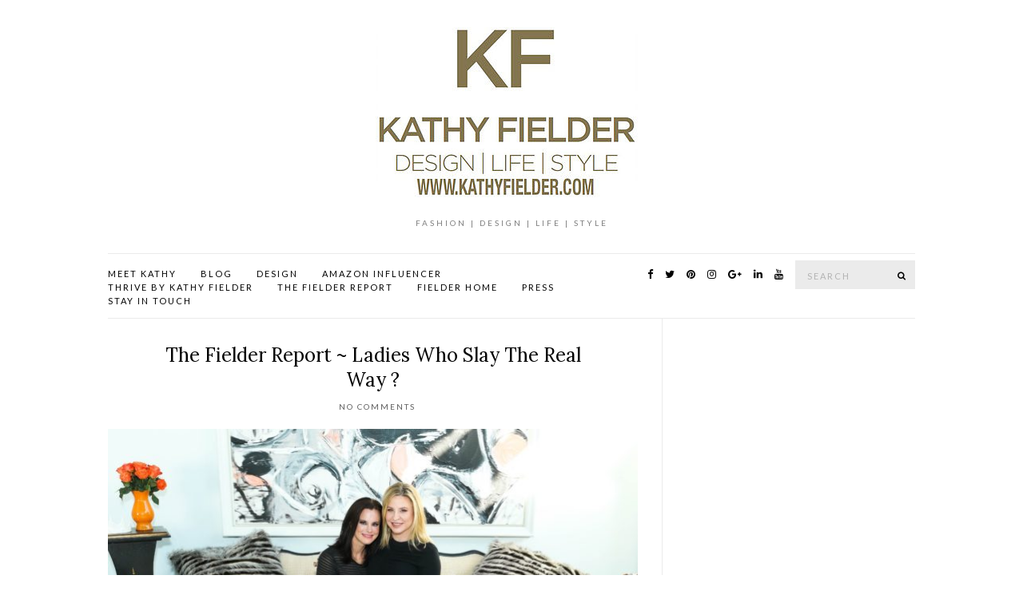

--- FILE ---
content_type: text/html; charset=UTF-8
request_url: https://kathyfielder.com/the-fielder-report-ladies-who-slay-the-real-way/
body_size: 13007
content:
<!doctype html>
<html lang="en-US">
<head>
	<meta charset="UTF-8">
	<meta name="viewport" content="width=device-width, initial-scale=1">
	<link rel="pingback" href="https://kathyfielder.com/xmlrpc.php">

	<meta name='robots' content='index, follow, max-image-preview:large, max-snippet:-1, max-video-preview:-1' />
	<style>img:is([sizes="auto" i], [sizes^="auto," i]) { contain-intrinsic-size: 3000px 1500px }</style>
	
	<!-- This site is optimized with the Yoast SEO plugin v26.7 - https://yoast.com/wordpress/plugins/seo/ -->
	<title>%entrepreneurs%%impact</title>
	<meta name="description" content="THE FIELDER REPORT A weekly series about women entrepreneurs coming together to be the change, in Dallas and beyond.Ladies Who Slay the Real Way - Installment One Lea Fisher Miller and the Art of Introspection by Abra Liberman Garrett" />
	<link rel="canonical" href="https://kathyfielder.com/the-fielder-report-ladies-who-slay-the-real-way/" />
	<meta property="og:locale" content="en_US" />
	<meta property="og:type" content="article" />
	<meta property="og:title" content="%entrepreneurs%%impact" />
	<meta property="og:description" content="THE FIELDER REPORT A weekly series about women entrepreneurs coming together to be the change, in Dallas and beyond.Ladies Who Slay the Real Way - Installment One Lea Fisher Miller and the Art of Introspection by Abra Liberman Garrett" />
	<meta property="og:url" content="https://kathyfielder.com/the-fielder-report-ladies-who-slay-the-real-way/" />
	<meta property="article:published_time" content="2018-03-11T12:11:59+00:00" />
	<meta property="article:modified_time" content="2018-03-14T17:24:29+00:00" />
	<meta property="og:image" content="https://kathyfielder.com/wp-content/uploads/2018/03/bb6o3617-1024x744.jpg" />
	<meta property="og:image:width" content="1024" />
	<meta property="og:image:height" content="744" />
	<meta property="og:image:type" content="image/jpeg" />
	<meta name="author" content="Kathy Fielder" />
	<meta name="twitter:card" content="summary_large_image" />
	<meta name="twitter:label1" content="Written by" />
	<meta name="twitter:data1" content="Kathy Fielder" />
	<meta name="twitter:label2" content="Est. reading time" />
	<meta name="twitter:data2" content="3 minutes" />
	<script type="application/ld+json" class="yoast-schema-graph">{"@context":"https://schema.org","@graph":[{"@type":"Article","@id":"https://kathyfielder.com/the-fielder-report-ladies-who-slay-the-real-way/#article","isPartOf":{"@id":"https://kathyfielder.com/the-fielder-report-ladies-who-slay-the-real-way/"},"author":{"name":"Kathy Fielder","@id":"https://kathyfielder.com/#/schema/person/ebb6d4abee21b3680125657859827063"},"headline":"The Fielder Report ~ Ladies Who Slay The Real Way ?","datePublished":"2018-03-11T12:11:59+00:00","dateModified":"2018-03-14T17:24:29+00:00","mainEntityOfPage":{"@id":"https://kathyfielder.com/the-fielder-report-ladies-who-slay-the-real-way/"},"wordCount":635,"commentCount":0,"publisher":{"@id":"https://kathyfielder.com/#/schema/person/ebb6d4abee21b3680125657859827063"},"image":{"@id":"https://kathyfielder.com/the-fielder-report-ladies-who-slay-the-real-way/#primaryimage"},"thumbnailUrl":"https://kathyfielder.com/wp-content/uploads/2018/03/bb6o3617.jpg","articleSection":["Lifestyle"],"inLanguage":"en-US","potentialAction":[{"@type":"CommentAction","name":"Comment","target":["https://kathyfielder.com/the-fielder-report-ladies-who-slay-the-real-way/#respond"]}]},{"@type":"WebPage","@id":"https://kathyfielder.com/the-fielder-report-ladies-who-slay-the-real-way/","url":"https://kathyfielder.com/the-fielder-report-ladies-who-slay-the-real-way/","name":"%entrepreneurs%%impact","isPartOf":{"@id":"https://kathyfielder.com/#website"},"primaryImageOfPage":{"@id":"https://kathyfielder.com/the-fielder-report-ladies-who-slay-the-real-way/#primaryimage"},"image":{"@id":"https://kathyfielder.com/the-fielder-report-ladies-who-slay-the-real-way/#primaryimage"},"thumbnailUrl":"https://kathyfielder.com/wp-content/uploads/2018/03/bb6o3617.jpg","datePublished":"2018-03-11T12:11:59+00:00","dateModified":"2018-03-14T17:24:29+00:00","description":"THE FIELDER REPORT A weekly series about women entrepreneurs coming together to be the change, in Dallas and beyond.Ladies Who Slay the Real Way - Installment One Lea Fisher Miller and the Art of Introspection by Abra Liberman Garrett","breadcrumb":{"@id":"https://kathyfielder.com/the-fielder-report-ladies-who-slay-the-real-way/#breadcrumb"},"inLanguage":"en-US","potentialAction":[{"@type":"ReadAction","target":["https://kathyfielder.com/the-fielder-report-ladies-who-slay-the-real-way/"]}]},{"@type":"ImageObject","inLanguage":"en-US","@id":"https://kathyfielder.com/the-fielder-report-ladies-who-slay-the-real-way/#primaryimage","url":"https://kathyfielder.com/wp-content/uploads/2018/03/bb6o3617.jpg","contentUrl":"https://kathyfielder.com/wp-content/uploads/2018/03/bb6o3617.jpg","width":4672,"height":3395,"caption":"Photo Credit: Bob Manzano"},{"@type":"BreadcrumbList","@id":"https://kathyfielder.com/the-fielder-report-ladies-who-slay-the-real-way/#breadcrumb","itemListElement":[{"@type":"ListItem","position":1,"name":"Home","item":"https://kathyfielder.com/welcome/vlog/"},{"@type":"ListItem","position":2,"name":"BLOG","item":"https://kathyfielder.com/welcome/vlog/"},{"@type":"ListItem","position":3,"name":"The Fielder Report ~ Ladies Who Slay The Real Way ?"}]},{"@type":"WebSite","@id":"https://kathyfielder.com/#website","url":"https://kathyfielder.com/","name":"KATHY FIELDER DESIGN | LIFE | STYLE","description":"FASHION | DESIGN | LIFE | STYLE","publisher":{"@id":"https://kathyfielder.com/#/schema/person/ebb6d4abee21b3680125657859827063"},"alternateName":"KF DESIGN | LIFE | STYLE","potentialAction":[{"@type":"SearchAction","target":{"@type":"EntryPoint","urlTemplate":"https://kathyfielder.com/?s={search_term_string}"},"query-input":{"@type":"PropertyValueSpecification","valueRequired":true,"valueName":"search_term_string"}}],"inLanguage":"en-US"},{"@type":["Person","Organization"],"@id":"https://kathyfielder.com/#/schema/person/ebb6d4abee21b3680125657859827063","name":"Kathy Fielder","image":{"@type":"ImageObject","inLanguage":"en-US","@id":"https://kathyfielder.com/#/schema/person/image/","url":"https://kathyfielder.com/wp-content/uploads/2020/08/cropped-KF-gold-TM-logo-1.jpg","contentUrl":"https://kathyfielder.com/wp-content/uploads/2020/08/cropped-KF-gold-TM-logo-1.jpg","width":512,"height":512,"caption":"Kathy Fielder"},"logo":{"@id":"https://kathyfielder.com/#/schema/person/image/"},"description":"See all of KF's inspiration and ideas, plus follow along with Kathy via social media for your daily dose of Design | Life | Style!","sameAs":["https://kathyfielder.com"]}]}</script>
	<!-- / Yoast SEO plugin. -->


<link rel='dns-prefetch' href='//www.googletagmanager.com' />
<link rel="alternate" type="application/rss+xml" title=" &raquo; Feed" href="https://kathyfielder.com/feed/" />
<link rel="alternate" type="application/rss+xml" title=" &raquo; Comments Feed" href="https://kathyfielder.com/comments/feed/" />
<script type="text/javascript">
/* <![CDATA[ */
window._wpemojiSettings = {"baseUrl":"https:\/\/s.w.org\/images\/core\/emoji\/16.0.1\/72x72\/","ext":".png","svgUrl":"https:\/\/s.w.org\/images\/core\/emoji\/16.0.1\/svg\/","svgExt":".svg","source":{"concatemoji":"https:\/\/kathyfielder.com\/wp-includes\/js\/wp-emoji-release.min.js?ver=6.8.3"}};
/*! This file is auto-generated */
!function(s,n){var o,i,e;function c(e){try{var t={supportTests:e,timestamp:(new Date).valueOf()};sessionStorage.setItem(o,JSON.stringify(t))}catch(e){}}function p(e,t,n){e.clearRect(0,0,e.canvas.width,e.canvas.height),e.fillText(t,0,0);var t=new Uint32Array(e.getImageData(0,0,e.canvas.width,e.canvas.height).data),a=(e.clearRect(0,0,e.canvas.width,e.canvas.height),e.fillText(n,0,0),new Uint32Array(e.getImageData(0,0,e.canvas.width,e.canvas.height).data));return t.every(function(e,t){return e===a[t]})}function u(e,t){e.clearRect(0,0,e.canvas.width,e.canvas.height),e.fillText(t,0,0);for(var n=e.getImageData(16,16,1,1),a=0;a<n.data.length;a++)if(0!==n.data[a])return!1;return!0}function f(e,t,n,a){switch(t){case"flag":return n(e,"\ud83c\udff3\ufe0f\u200d\u26a7\ufe0f","\ud83c\udff3\ufe0f\u200b\u26a7\ufe0f")?!1:!n(e,"\ud83c\udde8\ud83c\uddf6","\ud83c\udde8\u200b\ud83c\uddf6")&&!n(e,"\ud83c\udff4\udb40\udc67\udb40\udc62\udb40\udc65\udb40\udc6e\udb40\udc67\udb40\udc7f","\ud83c\udff4\u200b\udb40\udc67\u200b\udb40\udc62\u200b\udb40\udc65\u200b\udb40\udc6e\u200b\udb40\udc67\u200b\udb40\udc7f");case"emoji":return!a(e,"\ud83e\udedf")}return!1}function g(e,t,n,a){var r="undefined"!=typeof WorkerGlobalScope&&self instanceof WorkerGlobalScope?new OffscreenCanvas(300,150):s.createElement("canvas"),o=r.getContext("2d",{willReadFrequently:!0}),i=(o.textBaseline="top",o.font="600 32px Arial",{});return e.forEach(function(e){i[e]=t(o,e,n,a)}),i}function t(e){var t=s.createElement("script");t.src=e,t.defer=!0,s.head.appendChild(t)}"undefined"!=typeof Promise&&(o="wpEmojiSettingsSupports",i=["flag","emoji"],n.supports={everything:!0,everythingExceptFlag:!0},e=new Promise(function(e){s.addEventListener("DOMContentLoaded",e,{once:!0})}),new Promise(function(t){var n=function(){try{var e=JSON.parse(sessionStorage.getItem(o));if("object"==typeof e&&"number"==typeof e.timestamp&&(new Date).valueOf()<e.timestamp+604800&&"object"==typeof e.supportTests)return e.supportTests}catch(e){}return null}();if(!n){if("undefined"!=typeof Worker&&"undefined"!=typeof OffscreenCanvas&&"undefined"!=typeof URL&&URL.createObjectURL&&"undefined"!=typeof Blob)try{var e="postMessage("+g.toString()+"("+[JSON.stringify(i),f.toString(),p.toString(),u.toString()].join(",")+"));",a=new Blob([e],{type:"text/javascript"}),r=new Worker(URL.createObjectURL(a),{name:"wpTestEmojiSupports"});return void(r.onmessage=function(e){c(n=e.data),r.terminate(),t(n)})}catch(e){}c(n=g(i,f,p,u))}t(n)}).then(function(e){for(var t in e)n.supports[t]=e[t],n.supports.everything=n.supports.everything&&n.supports[t],"flag"!==t&&(n.supports.everythingExceptFlag=n.supports.everythingExceptFlag&&n.supports[t]);n.supports.everythingExceptFlag=n.supports.everythingExceptFlag&&!n.supports.flag,n.DOMReady=!1,n.readyCallback=function(){n.DOMReady=!0}}).then(function(){return e}).then(function(){var e;n.supports.everything||(n.readyCallback(),(e=n.source||{}).concatemoji?t(e.concatemoji):e.wpemoji&&e.twemoji&&(t(e.twemoji),t(e.wpemoji)))}))}((window,document),window._wpemojiSettings);
/* ]]> */
</script>
<link rel='stylesheet' id='pmb_common-css' href='https://kathyfielder.com/wp-content/plugins/print-my-blog/assets/styles/pmb-common.css?ver=1762816503' type='text/css' media='all' />
<style id='wp-emoji-styles-inline-css' type='text/css'>

	img.wp-smiley, img.emoji {
		display: inline !important;
		border: none !important;
		box-shadow: none !important;
		height: 1em !important;
		width: 1em !important;
		margin: 0 0.07em !important;
		vertical-align: -0.1em !important;
		background: none !important;
		padding: 0 !important;
	}
</style>
<link rel='stylesheet' id='wp-block-library-css' href='https://kathyfielder.com/wp-includes/css/dist/block-library/style.min.css?ver=6.8.3' type='text/css' media='all' />
<style id='classic-theme-styles-inline-css' type='text/css'>
/*! This file is auto-generated */
.wp-block-button__link{color:#fff;background-color:#32373c;border-radius:9999px;box-shadow:none;text-decoration:none;padding:calc(.667em + 2px) calc(1.333em + 2px);font-size:1.125em}.wp-block-file__button{background:#32373c;color:#fff;text-decoration:none}
</style>
<link rel='stylesheet' id='pmb-select2-css' href='https://kathyfielder.com/wp-content/plugins/print-my-blog/assets/styles/libs/select2.min.css?ver=4.0.6' type='text/css' media='all' />
<link rel='stylesheet' id='pmb-jquery-ui-css' href='https://kathyfielder.com/wp-content/plugins/print-my-blog/assets/styles/libs/jquery-ui/jquery-ui.min.css?ver=1.11.4' type='text/css' media='all' />
<link rel='stylesheet' id='pmb-setup-page-css' href='https://kathyfielder.com/wp-content/plugins/print-my-blog/assets/styles/setup-page.css?ver=1762816503' type='text/css' media='all' />
<style id='global-styles-inline-css' type='text/css'>
:root{--wp--preset--aspect-ratio--square: 1;--wp--preset--aspect-ratio--4-3: 4/3;--wp--preset--aspect-ratio--3-4: 3/4;--wp--preset--aspect-ratio--3-2: 3/2;--wp--preset--aspect-ratio--2-3: 2/3;--wp--preset--aspect-ratio--16-9: 16/9;--wp--preset--aspect-ratio--9-16: 9/16;--wp--preset--color--black: #000000;--wp--preset--color--cyan-bluish-gray: #abb8c3;--wp--preset--color--white: #ffffff;--wp--preset--color--pale-pink: #f78da7;--wp--preset--color--vivid-red: #cf2e2e;--wp--preset--color--luminous-vivid-orange: #ff6900;--wp--preset--color--luminous-vivid-amber: #fcb900;--wp--preset--color--light-green-cyan: #7bdcb5;--wp--preset--color--vivid-green-cyan: #00d084;--wp--preset--color--pale-cyan-blue: #8ed1fc;--wp--preset--color--vivid-cyan-blue: #0693e3;--wp--preset--color--vivid-purple: #9b51e0;--wp--preset--gradient--vivid-cyan-blue-to-vivid-purple: linear-gradient(135deg,rgba(6,147,227,1) 0%,rgb(155,81,224) 100%);--wp--preset--gradient--light-green-cyan-to-vivid-green-cyan: linear-gradient(135deg,rgb(122,220,180) 0%,rgb(0,208,130) 100%);--wp--preset--gradient--luminous-vivid-amber-to-luminous-vivid-orange: linear-gradient(135deg,rgba(252,185,0,1) 0%,rgba(255,105,0,1) 100%);--wp--preset--gradient--luminous-vivid-orange-to-vivid-red: linear-gradient(135deg,rgba(255,105,0,1) 0%,rgb(207,46,46) 100%);--wp--preset--gradient--very-light-gray-to-cyan-bluish-gray: linear-gradient(135deg,rgb(238,238,238) 0%,rgb(169,184,195) 100%);--wp--preset--gradient--cool-to-warm-spectrum: linear-gradient(135deg,rgb(74,234,220) 0%,rgb(151,120,209) 20%,rgb(207,42,186) 40%,rgb(238,44,130) 60%,rgb(251,105,98) 80%,rgb(254,248,76) 100%);--wp--preset--gradient--blush-light-purple: linear-gradient(135deg,rgb(255,206,236) 0%,rgb(152,150,240) 100%);--wp--preset--gradient--blush-bordeaux: linear-gradient(135deg,rgb(254,205,165) 0%,rgb(254,45,45) 50%,rgb(107,0,62) 100%);--wp--preset--gradient--luminous-dusk: linear-gradient(135deg,rgb(255,203,112) 0%,rgb(199,81,192) 50%,rgb(65,88,208) 100%);--wp--preset--gradient--pale-ocean: linear-gradient(135deg,rgb(255,245,203) 0%,rgb(182,227,212) 50%,rgb(51,167,181) 100%);--wp--preset--gradient--electric-grass: linear-gradient(135deg,rgb(202,248,128) 0%,rgb(113,206,126) 100%);--wp--preset--gradient--midnight: linear-gradient(135deg,rgb(2,3,129) 0%,rgb(40,116,252) 100%);--wp--preset--font-size--small: 13px;--wp--preset--font-size--medium: 20px;--wp--preset--font-size--large: 36px;--wp--preset--font-size--x-large: 42px;--wp--preset--spacing--20: 0.44rem;--wp--preset--spacing--30: 0.67rem;--wp--preset--spacing--40: 1rem;--wp--preset--spacing--50: 1.5rem;--wp--preset--spacing--60: 2.25rem;--wp--preset--spacing--70: 3.38rem;--wp--preset--spacing--80: 5.06rem;--wp--preset--shadow--natural: 6px 6px 9px rgba(0, 0, 0, 0.2);--wp--preset--shadow--deep: 12px 12px 50px rgba(0, 0, 0, 0.4);--wp--preset--shadow--sharp: 6px 6px 0px rgba(0, 0, 0, 0.2);--wp--preset--shadow--outlined: 6px 6px 0px -3px rgba(255, 255, 255, 1), 6px 6px rgba(0, 0, 0, 1);--wp--preset--shadow--crisp: 6px 6px 0px rgba(0, 0, 0, 1);}:where(.is-layout-flex){gap: 0.5em;}:where(.is-layout-grid){gap: 0.5em;}body .is-layout-flex{display: flex;}.is-layout-flex{flex-wrap: wrap;align-items: center;}.is-layout-flex > :is(*, div){margin: 0;}body .is-layout-grid{display: grid;}.is-layout-grid > :is(*, div){margin: 0;}:where(.wp-block-columns.is-layout-flex){gap: 2em;}:where(.wp-block-columns.is-layout-grid){gap: 2em;}:where(.wp-block-post-template.is-layout-flex){gap: 1.25em;}:where(.wp-block-post-template.is-layout-grid){gap: 1.25em;}.has-black-color{color: var(--wp--preset--color--black) !important;}.has-cyan-bluish-gray-color{color: var(--wp--preset--color--cyan-bluish-gray) !important;}.has-white-color{color: var(--wp--preset--color--white) !important;}.has-pale-pink-color{color: var(--wp--preset--color--pale-pink) !important;}.has-vivid-red-color{color: var(--wp--preset--color--vivid-red) !important;}.has-luminous-vivid-orange-color{color: var(--wp--preset--color--luminous-vivid-orange) !important;}.has-luminous-vivid-amber-color{color: var(--wp--preset--color--luminous-vivid-amber) !important;}.has-light-green-cyan-color{color: var(--wp--preset--color--light-green-cyan) !important;}.has-vivid-green-cyan-color{color: var(--wp--preset--color--vivid-green-cyan) !important;}.has-pale-cyan-blue-color{color: var(--wp--preset--color--pale-cyan-blue) !important;}.has-vivid-cyan-blue-color{color: var(--wp--preset--color--vivid-cyan-blue) !important;}.has-vivid-purple-color{color: var(--wp--preset--color--vivid-purple) !important;}.has-black-background-color{background-color: var(--wp--preset--color--black) !important;}.has-cyan-bluish-gray-background-color{background-color: var(--wp--preset--color--cyan-bluish-gray) !important;}.has-white-background-color{background-color: var(--wp--preset--color--white) !important;}.has-pale-pink-background-color{background-color: var(--wp--preset--color--pale-pink) !important;}.has-vivid-red-background-color{background-color: var(--wp--preset--color--vivid-red) !important;}.has-luminous-vivid-orange-background-color{background-color: var(--wp--preset--color--luminous-vivid-orange) !important;}.has-luminous-vivid-amber-background-color{background-color: var(--wp--preset--color--luminous-vivid-amber) !important;}.has-light-green-cyan-background-color{background-color: var(--wp--preset--color--light-green-cyan) !important;}.has-vivid-green-cyan-background-color{background-color: var(--wp--preset--color--vivid-green-cyan) !important;}.has-pale-cyan-blue-background-color{background-color: var(--wp--preset--color--pale-cyan-blue) !important;}.has-vivid-cyan-blue-background-color{background-color: var(--wp--preset--color--vivid-cyan-blue) !important;}.has-vivid-purple-background-color{background-color: var(--wp--preset--color--vivid-purple) !important;}.has-black-border-color{border-color: var(--wp--preset--color--black) !important;}.has-cyan-bluish-gray-border-color{border-color: var(--wp--preset--color--cyan-bluish-gray) !important;}.has-white-border-color{border-color: var(--wp--preset--color--white) !important;}.has-pale-pink-border-color{border-color: var(--wp--preset--color--pale-pink) !important;}.has-vivid-red-border-color{border-color: var(--wp--preset--color--vivid-red) !important;}.has-luminous-vivid-orange-border-color{border-color: var(--wp--preset--color--luminous-vivid-orange) !important;}.has-luminous-vivid-amber-border-color{border-color: var(--wp--preset--color--luminous-vivid-amber) !important;}.has-light-green-cyan-border-color{border-color: var(--wp--preset--color--light-green-cyan) !important;}.has-vivid-green-cyan-border-color{border-color: var(--wp--preset--color--vivid-green-cyan) !important;}.has-pale-cyan-blue-border-color{border-color: var(--wp--preset--color--pale-cyan-blue) !important;}.has-vivid-cyan-blue-border-color{border-color: var(--wp--preset--color--vivid-cyan-blue) !important;}.has-vivid-purple-border-color{border-color: var(--wp--preset--color--vivid-purple) !important;}.has-vivid-cyan-blue-to-vivid-purple-gradient-background{background: var(--wp--preset--gradient--vivid-cyan-blue-to-vivid-purple) !important;}.has-light-green-cyan-to-vivid-green-cyan-gradient-background{background: var(--wp--preset--gradient--light-green-cyan-to-vivid-green-cyan) !important;}.has-luminous-vivid-amber-to-luminous-vivid-orange-gradient-background{background: var(--wp--preset--gradient--luminous-vivid-amber-to-luminous-vivid-orange) !important;}.has-luminous-vivid-orange-to-vivid-red-gradient-background{background: var(--wp--preset--gradient--luminous-vivid-orange-to-vivid-red) !important;}.has-very-light-gray-to-cyan-bluish-gray-gradient-background{background: var(--wp--preset--gradient--very-light-gray-to-cyan-bluish-gray) !important;}.has-cool-to-warm-spectrum-gradient-background{background: var(--wp--preset--gradient--cool-to-warm-spectrum) !important;}.has-blush-light-purple-gradient-background{background: var(--wp--preset--gradient--blush-light-purple) !important;}.has-blush-bordeaux-gradient-background{background: var(--wp--preset--gradient--blush-bordeaux) !important;}.has-luminous-dusk-gradient-background{background: var(--wp--preset--gradient--luminous-dusk) !important;}.has-pale-ocean-gradient-background{background: var(--wp--preset--gradient--pale-ocean) !important;}.has-electric-grass-gradient-background{background: var(--wp--preset--gradient--electric-grass) !important;}.has-midnight-gradient-background{background: var(--wp--preset--gradient--midnight) !important;}.has-small-font-size{font-size: var(--wp--preset--font-size--small) !important;}.has-medium-font-size{font-size: var(--wp--preset--font-size--medium) !important;}.has-large-font-size{font-size: var(--wp--preset--font-size--large) !important;}.has-x-large-font-size{font-size: var(--wp--preset--font-size--x-large) !important;}
:where(.wp-block-post-template.is-layout-flex){gap: 1.25em;}:where(.wp-block-post-template.is-layout-grid){gap: 1.25em;}
:where(.wp-block-columns.is-layout-flex){gap: 2em;}:where(.wp-block-columns.is-layout-grid){gap: 2em;}
:root :where(.wp-block-pullquote){font-size: 1.5em;line-height: 1.6;}
</style>
<link rel='stylesheet' id='wp-components-css' href='https://kathyfielder.com/wp-includes/css/dist/components/style.min.css?ver=6.8.3' type='text/css' media='all' />
<link rel='stylesheet' id='godaddy-styles-css' href='https://kathyfielder.com/wp-content/mu-plugins/vendor/wpex/godaddy-launch/includes/Dependencies/GoDaddy/Styles/build/latest.css?ver=2.0.2' type='text/css' media='all' />
<link rel='stylesheet' id='ci-google-font-css' href='//fonts.googleapis.com/css?family=Lora%3A400%2C700%2C400italic%2C700italic%7CLato%3A400%2C400italic%2C700%2C700italic&#038;ver=6.8.3' type='text/css' media='all' />
<link rel='stylesheet' id='ci-base-css' href='https://kathyfielder.com/wp-content/themes/olsen/css/base.css?ver=1.7' type='text/css' media='all' />
<link rel='stylesheet' id='font-awesome-css' href='https://kathyfielder.com/wp-content/themes/olsen/css/font-awesome.css?ver=4.7.0' type='text/css' media='all' />
<link rel='stylesheet' id='magnific-css' href='https://kathyfielder.com/wp-content/themes/olsen/css/magnific.css?ver=1.0.0' type='text/css' media='all' />
<link rel='stylesheet' id='slick-css' href='https://kathyfielder.com/wp-content/themes/olsen/css/slick.css?ver=1.5.7' type='text/css' media='all' />
<link rel='stylesheet' id='mmenu-css' href='https://kathyfielder.com/wp-content/themes/olsen/css/mmenu.css?ver=5.2.0' type='text/css' media='all' />
<link rel='stylesheet' id='justifiedGallery-css' href='https://kathyfielder.com/wp-content/themes/olsen/css/justifiedGallery.min.css?ver=3.6.0' type='text/css' media='all' />
<link rel='stylesheet' id='ci-style-css' href='https://kathyfielder.com/wp-content/themes/olsen/style.css?ver=1.7' type='text/css' media='all' />
<script type="text/javascript" id="gtmkit-js-before" data-cfasync="false" data-nowprocket="" data-cookieconsent="ignore">
/* <![CDATA[ */
		window.gtmkit_settings = {"datalayer_name":"dataLayer","console_log":false};
		window.gtmkit_data = {};
		window.dataLayer = window.dataLayer || [];
				
/* ]]> */
</script>
<script type="text/javascript" id="gtmkit-container-js-after" data-cfasync="false" data-nowprocket="" data-cookieconsent="ignore">
/* <![CDATA[ */
/* Google Tag Manager */
(function(w,d,s,l,i){w[l]=w[l]||[];w[l].push({'gtm.start':
new Date().getTime(),event:'gtm.js'});var f=d.getElementsByTagName(s)[0],
j=d.createElement(s),dl=l!='dataLayer'?'&l='+l:'';j.async=true;j.src=
'https://www.googletagmanager.com/gtm.js?id='+i+dl;f.parentNode.insertBefore(j,f);
})(window,document,'script','dataLayer','G-NYJYK6FZX5');
/* End Google Tag Manager */
/* ]]> */
</script>
<script type="text/javascript" id="gtmkit-datalayer-js-before" data-cfasync="false" data-nowprocket="" data-cookieconsent="ignore">
/* <![CDATA[ */
const gtmkit_dataLayer_content = {"pagePostType":"post","pageType":"post","pageCategory":["lifestyle"],"postTitle":"The Fielder Report ~ Ladies Who Slay The Real Way ?","postId":8883,"postDate":"2018-03-11","authorName":"Kathy Fielder","authorId":1};
dataLayer.push( gtmkit_dataLayer_content );
/* ]]> */
</script>
<script type="text/javascript" src="https://kathyfielder.com/wp-content/themes/olsen/js/modernizr.js?ver=2.8.3" id="modernizr-js"></script>
<script type="text/javascript" src="https://kathyfielder.com/wp-includes/js/jquery/jquery.min.js?ver=3.7.1" id="jquery-core-js"></script>
<script type="text/javascript" src="https://kathyfielder.com/wp-includes/js/jquery/jquery-migrate.min.js?ver=3.4.1" id="jquery-migrate-js"></script>
<link rel="https://api.w.org/" href="https://kathyfielder.com/wp-json/" /><link rel="alternate" title="JSON" type="application/json" href="https://kathyfielder.com/wp-json/wp/v2/posts/8883" /><link rel="EditURI" type="application/rsd+xml" title="RSD" href="https://kathyfielder.com/xmlrpc.php?rsd" />
<link rel='shortlink' href='https://kathyfielder.com/?p=8883' />
<link rel="alternate" title="oEmbed (JSON)" type="application/json+oembed" href="https://kathyfielder.com/wp-json/oembed/1.0/embed?url=https%3A%2F%2Fkathyfielder.com%2Fthe-fielder-report-ladies-who-slay-the-real-way%2F" />
<link rel="alternate" title="oEmbed (XML)" type="text/xml+oembed" href="https://kathyfielder.com/wp-json/oembed/1.0/embed?url=https%3A%2F%2Fkathyfielder.com%2Fthe-fielder-report-ladies-who-slay-the-real-way%2F&#038;format=xml" />
<style type="text/css">			body,
			.tagline {
				color: #020202;
			}
						h1, h2, h3, h4, h5, h6,
			.entry-title,
			.entry-title a {
				color: #020202;
			}

			.entry-title:after {
				background: #020202;
			}
						a {
				color: #020202;
			}
						.btn,
			input[type="button"],
			input[type="submit"],
			input[type="reset"],
			button:not(.slick-arrow),
			.comment-reply-link,
			.onsale,
			.woocommerce-product-gallery__trigger {
				background-color: #5e5e5e;
			}

			.read-more,
			.button,
			.entry-title a:hover,
			.entry-meta a,
			.slick-slider button,
			.entry-tags a:hover,
			.navigation > li > a:hover,
			.navigation > li.sfHover > a,
			.navigation > li.sfHover > a:active,
			.navigation a:hover,
			.navigation > li ul a:hover,
			.navigation > li ul .sfHover > a {
				color: #5e5e5e;
			}

			.read-more:hover,
			.button:hover {
				border-color: #5e5e5e;
			}
						.site-logo img {
									padding-top: -30px;
											}
						.site-header .navigation {
				font-size: -15px;
			}
						.site-logo {
				text-transform: uppercase;
			}
						.entry-meta,
			.entry-tags,
			.entry-brands,
			.entry-sig,
			.comment-metadata,
			.slide-meta {
				text-transform: uppercase;
			}
						.sidebar .widget-title {
				background-color: #e2e2e2;
			}
			.entry-categories {
    display:none;
}
.site-logo {
    text-transform: uppercase;
}
.entry-meta,
.entry-tags,
.entry-brands,
.entry-sig,
.comment-metadata,
.slide-meta {
    text-transform: uppercase;
}
.sidebar .widget-title {
    background-color: #e2e2e2;
}
.entry-categories {
    display: none;
}
.page-id-200 .entry-title {
    display: none;
}
.page-id-4462 .entry-title {
    display: none;
}
.page-id-1157 .entry-title {
    display: none;
}
.page-id-1079 .entry-title {
    display: none;
}
.page-id-1081 .entry-title {
    display: none;
}
.page-id-1083 .entry-title {
    display: none;
}
/* center Featured image */
.single .featured-image img {
    display: block;
    margin: 0 auto;
}
/* center Page Header */
.entry-header .entry-title {
    text-align: center;
}</style><link rel="icon" href="https://kathyfielder.com/wp-content/uploads/2020/08/cropped-KF-gold-TM-logo-1-32x32.jpg" sizes="32x32" />
<link rel="icon" href="https://kathyfielder.com/wp-content/uploads/2020/08/cropped-KF-gold-TM-logo-1-192x192.jpg" sizes="192x192" />
<link rel="apple-touch-icon" href="https://kathyfielder.com/wp-content/uploads/2020/08/cropped-KF-gold-TM-logo-1-180x180.jpg" />
<meta name="msapplication-TileImage" content="https://kathyfielder.com/wp-content/uploads/2020/08/cropped-KF-gold-TM-logo-1-270x270.jpg" />
</head>
<body class="wp-singular post-template-default single single-post postid-8883 single-format-standard wp-theme-olsen">

<div id="page">

	<div class="container">
		<div class="row">
			<div class="col-md-12">

									<header id="masthead" class="site-header group">

						<div class="site-logo">
							<h1>
								<a href="https://kathyfielder.com">
																			<img src="https://kathyfielder.com/wp-content/uploads/2017/05/Screen-Shot-2016-12-19-at-1.55.28-PM-1.png"
										     alt=""/>
																	</a>
							</h1>

															<p class="tagline">FASHION | DESIGN | LIFE | STYLE</p>
													</div><!-- /site-logo -->

						<div class="site-bar group ">
							<nav class="nav" role="navigation">
								<ul id="menu-main-menu" class="navigation"><li id="menu-item-1151" class="menu-item menu-item-type-post_type menu-item-object-page menu-item-1151"><a href="https://kathyfielder.com/welcome/meet-kathy/">MEET KATHY</a></li>
<li id="menu-item-5188" class="menu-item menu-item-type-taxonomy menu-item-object-category current-post-ancestor current-menu-parent current-post-parent menu-item-5188"><a href="https://kathyfielder.com/category/lifestyle/">BLOG</a></li>
<li id="menu-item-5191" class="menu-item menu-item-type-post_type menu-item-object-page menu-item-5191"><a href="https://kathyfielder.com/design-lifestyle/">DESIGN</a></li>
<li id="menu-item-1186" class="menu-item menu-item-type-post_type menu-item-object-page menu-item-1186"><a href="https://kathyfielder.com/kathy-fielder-amazon-influencer/">AMAZON INFLUENCER</a></li>
<li id="menu-item-16650" class="menu-item menu-item-type-post_type menu-item-object-page menu-item-16650"><a href="https://kathyfielder.com/thrive-by-kathy-fielder/">THRIVE BY KATHY FIELDER</a></li>
<li id="menu-item-9069" class="menu-item menu-item-type-post_type menu-item-object-page menu-item-9069"><a href="https://kathyfielder.com/the-fielder-report/">THE FIELDER REPORT</a></li>
<li id="menu-item-9051" class="menu-item menu-item-type-post_type menu-item-object-page menu-item-9051"><a href="https://kathyfielder.com/fielder-home/">FIELDER HOME</a></li>
<li id="menu-item-1150" class="menu-item menu-item-type-post_type menu-item-object-page menu-item-1150"><a href="https://kathyfielder.com/press/">PRESS</a></li>
<li id="menu-item-5194" class="menu-item menu-item-type-post_type menu-item-object-page menu-item-5194"><a href="https://kathyfielder.com/contact-kf-and-connect-with-us-here/">STAY IN TOUCH</a></li>
</ul>
								<a class="mobile-nav-trigger" href="#mobilemenu"><i class="fa fa-navicon"></i> Menu</a>
							</nav>
							<div id="mobilemenu"></div>

							
							<div class="site-tools has-search">
								<form action="https://kathyfielder.com/" class="searchform" method="get">
	<div>
		<label class="screen-reader-text">Search for:</label>
		<input type="text" placeholder="Search" name="s" value="">
		<button class="searchsubmit" type="submit"><i class="fa fa-search"></i><span class="screen-reader-text">Search</span></button>
	</div>
</form>
										<ul class="socials">
			<li><a href="https://www.facebook.com" target="_blank"><i class="fa fa-facebook"></i></a></li><li><a href="https://twitter.com/Kathy_Fielder" target="_blank"><i class="fa fa-twitter"></i></a></li><li><a href="https://www.pinterest.com/kathyfielder/" target="_blank"><i class="fa fa-pinterest"></i></a></li><li><a href="https://www.instagram.com/kathyfielder/?hl=en" target="_blank"><i class="fa fa-instagram"></i></a></li><li><a href="https://plus.google.com/u/0/102721300091735883929/posts" target="_blank"><i class="fa fa-google-plus"></i></a></li><li><a href="https://www.linkedin.com/in/kathy-fielder-08b57b8/" target="_blank"><i class="fa fa-linkedin"></i></a></li><li><a href="https://www.youtube.com/results?search_query=kathy+fielder" target="_blank"><i class="fa fa-youtube"></i></a></li>					</ul>
		
							</div><!-- /site-tools -->
						</div><!-- /site-bar -->

					</header>
				
				
				<div id="site-content">


<div class="row">

	<div class="col-md-8 ">
		<main id="content">
			<div class="row">
				<div class="col-md-12">

											<article id="entry-8883" class="entry post-8883 post type-post status-publish format-standard has-post-thumbnail hentry category-lifestyle brand-kathy-fielder brand-kf brand-samuel-lynne-gallery brand-the-fielder-report">

							
							<h2 class="entry-title">
								The Fielder Report ~ Ladies Who Slay The Real Way ?							</h2>

							<div class="entry-meta entry-meta-bottom">
								
								<a href="https://kathyfielder.com/the-fielder-report-ladies-who-slay-the-real-way/#respond" class="entry-comments-no ">No Comments</a>
							</div>

							<div class="entry-featured">
																									<a class="ci-lightbox" href="https://kathyfielder.com/wp-content/uploads/2018/03/bb6o3617-1024x744.jpg">
										<img width="665" height="435" src="https://kathyfielder.com/wp-content/uploads/2018/03/bb6o3617-665x435.jpg" class="attachment-post-thumbnail size-post-thumbnail wp-post-image" alt="" decoding="async" fetchpriority="high" />									</a>
															</div>


							<div class="entry-content">
								<h2 style="text-align: center">THE FIELDER REPORT Features Lea Fisher</h2>
<h3 style="text-align: center">Introducing Ladies Who Slay the Real Way</h3>
<p style="text-align: center"><i>A weekly series about women entrepreneurs coming together to be the change, in Dallas and beyond.</i></p>
<p style="text-align: center">Ladies Who Slay the Real Way &#8211; Installment One</p>
<p style="text-align: center">By Abra Liberman Garrett</p>
<p style="text-align: center">Lea Fisher and the Art of Introspection</p>
<p style="text-align: center">In a case of art imitating life, Lea Fisher&#8217;s journey to be where she is today has been very similar to the paintings she creates: layered, thought-provoking, multi-faceted, and, ultimately, beautiful. Growing up in a family recovering from mental illness and addiction, Lea recognized from an early age that self-discovery and self awareness were to be crucial components when it came to her path of healing and forgiveness. But, as it can, life also led her to where it appeared she was needed &#8211; and needed to be &#8211; in her excursion.</p>
<p><img decoding="async" src="https://kathyfielder.com/wp-content/uploads/2018/03/img_5367-1.jpg" height="696" class="wp-image-8901" width="665" srcset="https://kathyfielder.com/wp-content/uploads/2018/03/img_5367-1.jpg 1242w, https://kathyfielder.com/wp-content/uploads/2018/03/img_5367-1-287x300.jpg 287w, https://kathyfielder.com/wp-content/uploads/2018/03/img_5367-1-768x804.jpg 768w, https://kathyfielder.com/wp-content/uploads/2018/03/img_5367-1-978x1024.jpg 978w, https://kathyfielder.com/wp-content/uploads/2018/03/img_5367-1-665x696.jpg 665w, https://kathyfielder.com/wp-content/uploads/2018/03/img_5367-1-248x260.jpg 248w" sizes="(max-width: 665px) 100vw, 665px" /></p>
<p style="text-align: center">After years in medical sales, Lea decided to shift gears and she returned to school for a graduate degree in counseling. As part of her internal exploration she began painting with JD Miller (whom she&#8217;d eventually marry) who founded the &#8220;Reflectionism&#8221; movement. Reflectionism combines a philosophy of art and a style of painting that is grounded in Asian mindfulness, meditation, and holds that Infinite Intelligence is everywhere, and true human selfhood is divine, that divine thought is a force for good and that &#8220;right thinking&#8221; has a healing effect. &#8220;</p>
<p><img decoding="async" src="https://kathyfielder.com/wp-content/uploads/2018/03/img_5371-1.jpg" height="482" class="wp-image-8904" width="723" srcset="https://kathyfielder.com/wp-content/uploads/2018/03/img_5371-1.jpg 1024w, https://kathyfielder.com/wp-content/uploads/2018/03/img_5371-1-300x200.jpg 300w, https://kathyfielder.com/wp-content/uploads/2018/03/img_5371-1-768x512.jpg 768w, https://kathyfielder.com/wp-content/uploads/2018/03/img_5371-1-665x443.jpg 665w, https://kathyfielder.com/wp-content/uploads/2018/03/img_5371-1-390x260.jpg 390w" sizes="(max-width: 723px) 100vw, 723px" /></p>
<p style="text-align: center">This was a serendipitous undertaking, for soon Lea&#8217;s father would fall ill with cancer and she&#8217;d call on this mindfulness training to help get through. Sadly, this was not her only encounter with cancer and leukemia. Over time friends and other family members with whom Lea was close were also diagnosed. It was a very challenging time for Lea and her family, but it did inspire her to start volunteering for the LLS.</p>
<p><img loading="lazy" decoding="async" src="https://kathyfielder.com/wp-content/uploads/2018/03/img_5370-1-1.jpg" height="489" class="wp-image-8905" width="733" srcset="https://kathyfielder.com/wp-content/uploads/2018/03/img_5370-1-1.jpg 1280w, https://kathyfielder.com/wp-content/uploads/2018/03/img_5370-1-1-300x200.jpg 300w, https://kathyfielder.com/wp-content/uploads/2018/03/img_5370-1-1-768x512.jpg 768w, https://kathyfielder.com/wp-content/uploads/2018/03/img_5370-1-1-1024x683.jpg 1024w, https://kathyfielder.com/wp-content/uploads/2018/03/img_5370-1-1-665x444.jpg 665w, https://kathyfielder.com/wp-content/uploads/2018/03/img_5370-1-1-390x260.jpg 390w" sizes="auto, (max-width: 733px) 100vw, 733px" /></p>
<p style="text-align: center">Today Lea and her husband run the wildly popular Samuel Lynne Galleries, where their art is exhibited and sold. Additionally, Lea has turned her past pain into passion, working presently as one of the contenders for the Leukemia and Lymphoma Society Woman of the Year Award.</p>
<p><img loading="lazy" decoding="async" src="https://kathyfielder.com/wp-content/uploads/2018/03/img_5369-1.jpg" height="495" class="wp-image-8906" width="743" srcset="https://kathyfielder.com/wp-content/uploads/2018/03/img_5369-1.jpg 800w, https://kathyfielder.com/wp-content/uploads/2018/03/img_5369-1-300x200.jpg 300w, https://kathyfielder.com/wp-content/uploads/2018/03/img_5369-1-768x512.jpg 768w, https://kathyfielder.com/wp-content/uploads/2018/03/img_5369-1-665x443.jpg 665w, https://kathyfielder.com/wp-content/uploads/2018/03/img_5369-1-390x260.jpg 390w" sizes="auto, (max-width: 743px) 100vw, 743px" /></p>
<p style="text-align: center">To Lea, there is an element of harmonic convergence in her life. Her art allows her a platform to connect. Her education in counseling provides her the insight to help others. And the losses Lea has experienced have inspired her to be a catalyst for change, raising funds and awareness to help others. We are so proud to feature Lea as one of our Women Who Slay The Real Way. To learn more about Lea (links)</p>
<p style="text-align: center">To learn more about Lea:</p>
<p style="text-align: center"><a href="https://www.facebook.com/leafisherart/">Facebook</a></p>
<p style="text-align: center"><a href="https://www.instagram.com/leafisherart/">Instagram</a></p>
<p style="text-align: center"><a href="http://www.leafisherart.com/#!/page/65252/home">www.leafisherart.com</a></p>
<h4 style="text-align: center">Support Lea! ~ Man &amp; Woman of The Year ~ Leukemia &amp; Lymphoma Society</h4>
<p style="text-align: center">There are many reasons to be proud to support LLS’s efforts. For instance, more than 40% of new cancer therapies approved by the FDA between 2000 and 2015 were first approved for blood cancer patients. And many of these LLS-supported therapies not only help blood cancer patients but also are now approved to treat patients with rare forms of stomach and skin cancers, and noncancerous diseases such as rheumatoid arthritis and other autoimmune diseases.</p>
<p style="text-align: center">To support Lea and her fundraising efforts ~ https://pages.mwoy.org/ntx/dfw18/lfisher</p>
<p><img loading="lazy" decoding="async" src="https://kathyfielder.com/wp-content/uploads/2018/03/img_5368-1.jpg" height="709" class="wp-image-8907" width="696" srcset="https://kathyfielder.com/wp-content/uploads/2018/03/img_5368-1.jpg 1242w, https://kathyfielder.com/wp-content/uploads/2018/03/img_5368-1-295x300.jpg 295w, https://kathyfielder.com/wp-content/uploads/2018/03/img_5368-1-768x782.jpg 768w, https://kathyfielder.com/wp-content/uploads/2018/03/img_5368-1-1006x1024.jpg 1006w, https://kathyfielder.com/wp-content/uploads/2018/03/img_5368-1-665x677.jpg 665w, https://kathyfielder.com/wp-content/uploads/2018/03/img_5368-1-255x260.jpg 255w" sizes="auto, (max-width: 696px) 100vw, 696px" /></p>
<h4 style="text-align: center">About The Writer</h4>
<p style="text-align: center">Abra Liberman Garrett is a writer, wife, mother, yogi, and community activist. Dear friends, Abra and Kathy bonded over their shared love of family, philanthropy, fashion, giving back, and vanilla vodka sodas with a mandarin twist. Abra, a  freelancer for various publications such as Modern Luxury, looks forward to future collaborations with KF.</p>
<p style="text-align: center"><a href="https://m.facebook.com/abra.garrett"><u>https://m.facebook.com/abra.garrett</u></a></p>
<p style="text-align: center"><a href="https://www.instagram.com/abra_beth/"><u>https://www.instagram.com/abra_beth/</u></a></p>
<p style="text-align: center">Follow along with the movement.  We want to hear your stories too.</p>
<p style="text-align: center">#LadiesWhoSlayTheRealWay #DallasWomen #WorkHardSlayHard #TheNextBigThing #KathyFielderAndFriends</p>
<p><img loading="lazy" decoding="async" src="https://kathyfielder.com/wp-content/uploads/2018/03/img_5382.jpg" class="size-full wp-image-8909" height="2894" width="2894" srcset="https://kathyfielder.com/wp-content/uploads/2018/03/img_5382.jpg 2894w, https://kathyfielder.com/wp-content/uploads/2018/03/img_5382-150x150.jpg 150w, https://kathyfielder.com/wp-content/uploads/2018/03/img_5382-300x300.jpg 300w, https://kathyfielder.com/wp-content/uploads/2018/03/img_5382-768x768.jpg 768w, https://kathyfielder.com/wp-content/uploads/2018/03/img_5382-1024x1024.jpg 1024w, https://kathyfielder.com/wp-content/uploads/2018/03/img_5382-100x100.jpg 100w, https://kathyfielder.com/wp-content/uploads/2018/03/img_5382-665x665.jpg 665w, https://kathyfielder.com/wp-content/uploads/2018/03/img_5382-260x260.jpg 260w, https://kathyfielder.com/wp-content/uploads/2018/03/img_5382-200x200.jpg 200w" sizes="auto, (max-width: 2894px) 100vw, 2894px" /></p>
<p style="text-align: center">Photo Credit: Bob Manzano</p>
															</div>

														
								
							
							

								<div class="entry-sig">
		<p>
										<span>xo, KF</span>
					</p>
	</div>

														<div class="entry-utils group">
									<ul class="socials">
				<li><a href="https://www.facebook.com/sharer.php?u=https://kathyfielder.com/the-fielder-report-ladies-who-slay-the-real-way/" target="_blank" class="social-icon"><i class="fa fa-facebook"></i></a></li>
		<li><a href="https://twitter.com/share?url=https://kathyfielder.com/the-fielder-report-ladies-who-slay-the-real-way/" target="_blank" class="social-icon"><i class="fa fa-twitter"></i></a></li>
		<li><a href="https://plus.google.com/share?url=https://kathyfielder.com/the-fielder-report-ladies-who-slay-the-real-way/" target="_blank" class="social-icon"><i class="fa fa-google-plus"></i></a></li>
					<li><a href="https://pinterest.com/pin/create/bookmarklet/?url=https://kathyfielder.com/the-fielder-report-ladies-who-slay-the-real-way/&#038;description=The%20Fielder%20Report%20~%20Ladies%20Who%20Slay%20The%20Real%20Way%20?&#038;media=https://kathyfielder.com/wp-content/uploads/2018/03/bb6o3617-1024x744.jpg" target="_blank" class="social-icon"><i class="fa fa-pinterest"></i></a></li>
			</ul>
							</div>
							
															<div id="paging" class="group">
																												<a href="https://kathyfielder.com/the-two-week-eating-plan-for-a-happy-healthier-you/" class="paging-standard paging-older">Previous Post</a>
																												<a href="https://kathyfielder.com/blue-white-interiors/" class="paging-standard paging-newer">Next Post</a>
																	</div>
							
							<div class="entry-author group">
	<figure class="author-avatar">
		<img alt='Kathy Fielder' src='https://secure.gravatar.com/avatar/630b4938e27ce1d405cc61d56f930bcc1fd2029ee89b929ba4933a2b8559e363?s=90&#038;d=avatar_default&#038;r=g' srcset='https://secure.gravatar.com/avatar/630b4938e27ce1d405cc61d56f930bcc1fd2029ee89b929ba4933a2b8559e363?s=180&#038;d=avatar_default&#038;r=g 2x' class='avatar avatar-90 photo' height='90' width='90' loading='lazy' decoding='async'/>	</figure>

	<div class="author-details">
		<h4>Kathy Fielder</h4>

					<p class="author-excerpt">
				See all of KF&#039;s inspiration and ideas, plus follow along with Kathy via social media for your daily dose of Design | Life | Style!			</p>
		
				<ul class="socials">
			<li><a href="https://www.facebook.com" target="_blank"><i class="fa fa-facebook"></i></a></li><li><a href="https://twitter.com/Kathy_Fielder" target="_blank"><i class="fa fa-twitter"></i></a></li><li><a href="https://www.pinterest.com/kathyfielder/" target="_blank"><i class="fa fa-pinterest"></i></a></li><li><a href="https://www.instagram.com/kathyfielder/?hl=en" target="_blank"><i class="fa fa-instagram"></i></a></li><li><a href="https://plus.google.com/u/0/102721300091735883929/posts" target="_blank"><i class="fa fa-google-plus"></i></a></li><li><a href="https://www.linkedin.com/in/kathy-fielder-08b57b8/" target="_blank"><i class="fa fa-linkedin"></i></a></li><li><a href="https://www.youtube.com/results?search_query=kathy+fielder" target="_blank"><i class="fa fa-youtube"></i></a></li>					</ul>
			</div>
</div>
								<div class="entry-related">
					<h4>You may also like</h4>
		
		<div class="row">
							<div class="col-sm-4">
					<article class="entry post-12509 post type-post status-publish format-standard has-post-thumbnail hentry category-lifestyle">
	<div class="entry-meta">
		<time class="entry-date" datetime="2020-04-08T17:57:42+00:00">April 8, 2020</time>
	</div>
	<div class="entry-featured">
		<a href="https://kathyfielder.com/table-styled-two-ways-glam-boho/">
			<img width="665" height="435" src="https://kathyfielder.com/wp-content/uploads/2019/03/Screen-Shot-2020-04-09-at-6.02.31-PM-665x435.png" class="attachment-post-thumbnail size-post-thumbnail wp-post-image" alt="" decoding="async" loading="lazy" />		</a>
	</div>
	<h2 class="entry-title"><a href="https://kathyfielder.com/table-styled-two-ways-glam-boho/">Easter Table Styled Two Ways</a></h2>
</article>
				</div>
							<div class="col-sm-4">
					<article class="entry post-12439 post type-post status-publish format-standard has-post-thumbnail hentry category-lifestyle">
	<div class="entry-meta">
		<time class="entry-date" datetime="2019-03-07T21:06:09+00:00">March 7, 2019</time>
	</div>
	<div class="entry-featured">
		<a href="https://kathyfielder.com/the-fielder-report-the-elisa-project-life-lessons-luncheon/">
			<img width="665" height="435" src="https://kathyfielder.com/wp-content/uploads/2019/03/3M9A0927-e1551992749965-665x435.jpg" class="attachment-post-thumbnail size-post-thumbnail wp-post-image" alt="" decoding="async" loading="lazy" />		</a>
	</div>
	<h2 class="entry-title"><a href="https://kathyfielder.com/the-fielder-report-the-elisa-project-life-lessons-luncheon/">The Fielder Report || The Elisa Project ~ Life Lessons Luncheon</a></h2>
</article>
				</div>
							<div class="col-sm-4">
					<article class="entry post-10732 post type-post status-publish format-standard has-post-thumbnail hentry category-lifestyle tag-blog tag-home tag-home-blog tag-home-decor tag-home-design tag-home-interiors tag-impactful tag-impactful-neutrals tag-interior-decor tag-interior-design tag-interior-designer tag-interiors tag-lifestyle tag-lifestyle-blog tag-neutral tag-neutral-interiors tag-neutrals tag-textural tag-textural-neutrals brand-anthropologie brand-horchow brand-isabella-collection brand-kathy-fielder brand-pier-1 brand-pottery-barn brand-target brand-wayfair brand-west-elm">
	<div class="entry-meta">
		<time class="entry-date" datetime="2018-08-24T17:03:22+00:00">August 24, 2018</time>
	</div>
	<div class="entry-featured">
		<a href="https://kathyfielder.com/textural-neutrals-that-make-an-impact/">
			<img width="665" height="435" src="https://kathyfielder.com/wp-content/uploads/2018/08/img_3438.jpg" class="attachment-post-thumbnail size-post-thumbnail wp-post-image" alt="" decoding="async" loading="lazy" srcset="https://kathyfielder.com/wp-content/uploads/2018/08/img_3438.jpg 665w, https://kathyfielder.com/wp-content/uploads/2018/08/img_3438-300x196.jpg 300w, https://kathyfielder.com/wp-content/uploads/2018/08/img_3438-397x260.jpg 397w" sizes="auto, (max-width: 665px) 100vw, 665px" />		</a>
	</div>
	<h2 class="entry-title"><a href="https://kathyfielder.com/textural-neutrals-that-make-an-impact/">Textural Neutrals That Make An Impact</a></h2>
</article>
				</div>
								</div>
	</div>

							
						</article>
									</div>
			</div>
		</main>
	</div>

			<div class="col-md-4">
			<div class="sidebar sidebar-right">
	</div><!-- /sidebar -->
		</div>
	
</div><!-- /row -->

				</div><!-- /site-content -->

									<footer id="footer">

						
						<div class="site-bar group">
							<nav class="nav">
								<ul id="menu-social-media" class="navigation"><li id="menu-item-4540" class="menu-item menu-item-type-custom menu-item-object-custom menu-item-4540"><a href="http://www.instagram.com/kathyfielder">Instagram</a></li>
<li id="menu-item-4542" class="menu-item menu-item-type-custom menu-item-object-custom menu-item-4542"><a href="http://www.facebook.com/kathy.fielder.35">Facebook</a></li>
<li id="menu-item-4550" class="menu-item menu-item-type-custom menu-item-object-custom menu-item-4550"><a href="http://twitter.com/Kathy_Fielder">Twitter</a></li>
<li id="menu-item-4551" class="menu-item menu-item-type-custom menu-item-object-custom menu-item-4551"><a href="http://www.pinterest.com/kathyfielder/">Pinterest</a></li>
<li id="menu-item-16651" class="menu-item menu-item-type-post_type menu-item-object-page menu-item-16651"><a href="https://kathyfielder.com/thrive-by-kathy-fielder/">THRIVE BY KATHY FIELDER</a></li>
</ul>							</nav>

							<div class="site-tools">
										<ul class="socials">
			<li><a href="https://www.facebook.com" target="_blank"><i class="fa fa-facebook"></i></a></li><li><a href="https://twitter.com/Kathy_Fielder" target="_blank"><i class="fa fa-twitter"></i></a></li><li><a href="https://www.pinterest.com/kathyfielder/" target="_blank"><i class="fa fa-pinterest"></i></a></li><li><a href="https://www.instagram.com/kathyfielder/?hl=en" target="_blank"><i class="fa fa-instagram"></i></a></li><li><a href="https://plus.google.com/u/0/102721300091735883929/posts" target="_blank"><i class="fa fa-google-plus"></i></a></li><li><a href="https://www.linkedin.com/in/kathy-fielder-08b57b8/" target="_blank"><i class="fa fa-linkedin"></i></a></li><li><a href="https://www.youtube.com/results?search_query=kathy+fielder" target="_blank"><i class="fa fa-youtube"></i></a></li>					</ul>
									</div><!-- /site-tools -->
						</div><!-- /site-bar -->
						<div class="site-logo">
							<h3>
								<a href="https://kathyfielder.com">
																																				</a>
							</h3>

													</div><!-- /site-logo -->
					</footer><!-- /footer -->
							</div><!-- /col-md-12 -->
		</div><!-- /row -->
	</div><!-- /container -->
</div><!-- #page -->

<script type="speculationrules">
{"prefetch":[{"source":"document","where":{"and":[{"href_matches":"\/*"},{"not":{"href_matches":["\/wp-*.php","\/wp-admin\/*","\/wp-content\/uploads\/*","\/wp-content\/*","\/wp-content\/plugins\/*","\/wp-content\/themes\/olsen\/*","\/*\\?(.+)"]}},{"not":{"selector_matches":"a[rel~=\"nofollow\"]"}},{"not":{"selector_matches":".no-prefetch, .no-prefetch a"}}]},"eagerness":"conservative"}]}
</script>
<script type="text/javascript" src="https://kathyfielder.com/wp-content/themes/olsen/js/superfish.js?ver=1.7.5" id="superfish-js"></script>
<script type="text/javascript" src="https://kathyfielder.com/wp-content/themes/olsen/js/jquery.matchHeight-min.js?ver=1.7" id="matchHeight-js"></script>
<script type="text/javascript" src="https://kathyfielder.com/wp-content/themes/olsen/js/slick.min.js?ver=1.5.7" id="slick-js"></script>
<script type="text/javascript" src="https://kathyfielder.com/wp-content/themes/olsen/js/jquery.mmenu.min.all.js?ver=5.2.0" id="mmenu-js"></script>
<script type="text/javascript" src="https://kathyfielder.com/wp-content/themes/olsen/js/jquery.fitvids.js?ver=1.1" id="fitVids-js"></script>
<script type="text/javascript" src="https://kathyfielder.com/wp-content/themes/olsen/js/jquery.magnific-popup.js?ver=1.0.0" id="magnific-js"></script>
<script type="text/javascript" src="https://kathyfielder.com/wp-content/themes/olsen/js/isotope.js?ver=2.2.2" id="isotope-js"></script>
<script type="text/javascript" src="https://kathyfielder.com/wp-content/themes/olsen/js/instagramLite.min.js?ver=1.7" id="instagramLite-js"></script>
<script type="text/javascript" src="https://kathyfielder.com/wp-content/themes/olsen/js/jquery.justifiedGallery.min.js?ver=3.6.0" id="justifiedGallery-js"></script>
<script type="text/javascript" src="https://kathyfielder.com/wp-content/themes/olsen/js/jquery.sticky-kit.min.js?ver=1.1.2" id="sticky-kit-js"></script>
<script type="text/javascript" src="https://kathyfielder.com/wp-content/themes/olsen/js/scripts.js?ver=1.7" id="ci-front-scripts-js"></script>
		<script>'undefined'=== typeof _trfq || (window._trfq = []);'undefined'=== typeof _trfd && (window._trfd=[]),
                _trfd.push({'tccl.baseHost':'secureserver.net'}),
                _trfd.push({'ap':'wpaas_v2'},
                    {'server':'7aeee2e6bbe5'},
                    {'pod':'c21-prod-p3-us-west-2'},
                                        {'xid':'2742431'},
                    {'wp':'6.8.3'},
                    {'php':'8.2.30'},
                    {'loggedin':'0'},
                    {'cdn':'1'},
                    {'builder':''},
                    {'theme':'olsen'},
                    {'wds':'0'},
                    {'wp_alloptions_count':'485'},
                    {'wp_alloptions_bytes':'352630'},
                    {'gdl_coming_soon_page':'0'}
                    , {'appid':'672668'}                 );
            var trafficScript = document.createElement('script'); trafficScript.src = 'https://img1.wsimg.com/signals/js/clients/scc-c2/scc-c2.min.js'; window.document.head.appendChild(trafficScript);</script>
		<script>window.addEventListener('click', function (elem) { var _elem$target, _elem$target$dataset, _window, _window$_trfq; return (elem === null || elem === void 0 ? void 0 : (_elem$target = elem.target) === null || _elem$target === void 0 ? void 0 : (_elem$target$dataset = _elem$target.dataset) === null || _elem$target$dataset === void 0 ? void 0 : _elem$target$dataset.eid) && ((_window = window) === null || _window === void 0 ? void 0 : (_window$_trfq = _window._trfq) === null || _window$_trfq === void 0 ? void 0 : _window$_trfq.push(["cmdLogEvent", "click", elem.target.dataset.eid]));});</script>
		<script src='https://img1.wsimg.com/traffic-assets/js/tccl-tti.min.js' onload="window.tti.calculateTTI()"></script>
		
</body>
</html>
